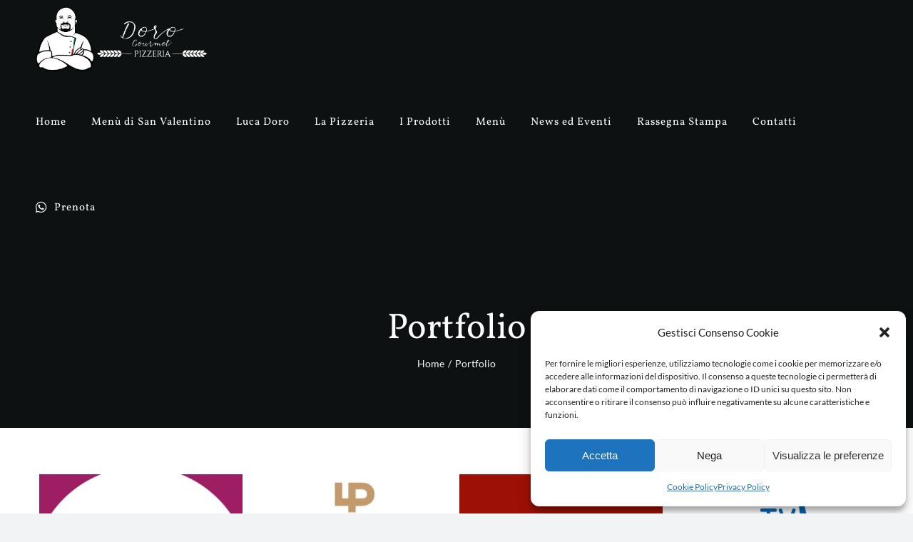

--- FILE ---
content_type: text/html; charset=UTF-8
request_url: https://dorogourmet.it/portfolio-stampa/
body_size: 14734
content:
<!DOCTYPE html><html class="avada-html-layout-wide avada-html-header-position-top avada-html-is-archive avada-mobile-header-color-not-opaque" lang="it-IT" prefix="og: http://ogp.me/ns# fb: http://ogp.me/ns/fb#"><head><meta http-equiv="X-UA-Compatible" content="IE=edge" /><meta http-equiv="Content-Type" content="text/html; charset=utf-8"/><meta name="viewport" content="width=device-width, initial-scale=1" /><meta name='robots' content='index, follow, max-image-preview:large, max-snippet:-1, max-video-preview:-1' /><link rel="stylesheet" media="print" onload="this.onload=null;this.media='all';" id="ao_optimized_gfonts" href="https://fonts.googleapis.com/css?family=Dancing+Script:400,700&amp;display=swap"><link media="all" href="https://dorogourmet.it/wp-content/cache/autoptimize/autoptimize_8d17076fd23a5dc7c3df9ef6e362e890.php" rel="stylesheet"><link media="only screen and (max-width: 1024px)" href="https://dorogourmet.it/wp-content/cache/autoptimize/autoptimize_6a26040a740790beffda288ae00fc3a9.php" rel="stylesheet"><link media="only screen and (max-width: 640px)" href="https://dorogourmet.it/wp-content/cache/autoptimize/autoptimize_3c5b7112c61b5167d19150a2e6a067bc.php" rel="stylesheet"><link media="only screen and (min-width: 640px)" href="https://dorogourmet.it/wp-content/cache/autoptimize/autoptimize_96a4192de1441c250d7314608140e46e.php" rel="stylesheet"><link media="only screen and (max-width: 644px)" href="https://dorogourmet.it/wp-content/cache/autoptimize/autoptimize_54228339cd46baa53d32a8f307486b00.php" rel="stylesheet"><link media="only screen and (max-width: 735px)" href="https://dorogourmet.it/wp-content/cache/autoptimize/autoptimize_86b299cecf2954b03d4fce86231a9a89.php" rel="stylesheet"><link media="only screen and (min-width: 735px) and (max-width: 826px)" href="https://dorogourmet.it/wp-content/cache/autoptimize/autoptimize_95b3559b249f57dccc69495d01f8be99.php" rel="stylesheet"><link media="only screen and (min-width: 826px) and (max-width: 917px)" href="https://dorogourmet.it/wp-content/cache/autoptimize/autoptimize_0754b57cf830ebbbaee1af425a7c65df.php" rel="stylesheet"><link media="only screen and (min-width: 917px) and (max-width: 1008px)" href="https://dorogourmet.it/wp-content/cache/autoptimize/autoptimize_9ba9567361176393820b68657b834cfb.php" rel="stylesheet"><link media="only screen and (min-width: 1008px) and (max-width: 1099px)" href="https://dorogourmet.it/wp-content/cache/autoptimize/autoptimize_6ef5f1d5b3ca2efaff54396a0c72faf1.php" rel="stylesheet"><link media="only screen and (min-width: 1024px)" href="https://dorogourmet.it/wp-content/cache/autoptimize/autoptimize_12eeb65bb007f98ff0e8c17fcf3c77e0.php" rel="stylesheet"><link media="only screen and (max-width: 1023px)" href="https://dorogourmet.it/wp-content/cache/autoptimize/autoptimize_97f6514206cb14621b23f1a13e6c7db6.php" rel="stylesheet"><link media="only screen and (min-device-width: 768px) and (max-device-width: 1024px) and (orientation: portrait)" href="https://dorogourmet.it/wp-content/cache/autoptimize/autoptimize_99f3a82457011886c0df2fdce7d4d542.php" rel="stylesheet"><link media="only screen and (min-device-width: 768px) and (max-device-width: 1024px) and (orientation: landscape)" href="https://dorogourmet.it/wp-content/cache/autoptimize/autoptimize_5e8bb6d794752f74d86674b2535d9b4d.php" rel="stylesheet"><link media="only screen and (max-width: 800px)" href="https://dorogourmet.it/wp-content/cache/autoptimize/autoptimize_3ac0b22f9eab183a32e217c1a5a251f1.php" rel="stylesheet"><link media="only screen and (max-width: 1005px)" href="https://dorogourmet.it/wp-content/cache/autoptimize/autoptimize_69632eafdf45ec08e9e1c1d0787035a7.php" rel="stylesheet"><style media="only screen and (max-width: 991px)">.fusion-tabs.vertical-tabs .tab-pane{max-width:none!important}</style><link media="only screen and (min-width: 800px)" href="https://dorogourmet.it/wp-content/cache/autoptimize/autoptimize_f22aa9b833f472e249c88c1e6aca87ff.php" rel="stylesheet"><link media="only screen and (max-device-width: 640px)" href="https://dorogourmet.it/wp-content/cache/autoptimize/autoptimize_9a1388f94752f993bd36354a5d4d10af.php" rel="stylesheet"><link media="only screen and (max-width: 1099px)" href="https://dorogourmet.it/wp-content/cache/autoptimize/autoptimize_7c539e15a1a473699426668115de738f.php" rel="stylesheet"><title>Archivi Portfolio | Pizzeria Doro Gourmet</title><link rel="canonical" href="https://dorogourmet.it/portfolio-stampa/" /><link rel="next" href="https://dorogourmet.it/portfolio-stampa/page/2/" /><meta property="og:locale" content="it_IT" /><meta property="og:type" content="website" /><meta property="og:title" content="Archivi Portfolio | Pizzeria Doro Gourmet" /><meta property="og:url" content="https://dorogourmet.it/portfolio-stampa/" /><meta property="og:site_name" content="Pizzeria Doro Gourmet" /><meta name="twitter:card" content="summary_large_image" /><meta name="twitter:site" content="@gourmet_doro" /> <script type="application/ld+json" class="yoast-schema-graph">{"@context":"https://schema.org","@graph":[{"@type":"CollectionPage","@id":"https://dorogourmet.it/portfolio-stampa/","url":"https://dorogourmet.it/portfolio-stampa/","name":"Archivi Portfolio | Pizzeria Doro Gourmet","isPartOf":{"@id":"https://dorogourmet.it/#website"},"primaryImageOfPage":{"@id":"https://dorogourmet.it/portfolio-stampa/#primaryimage"},"image":{"@id":"https://dorogourmet.it/portfolio-stampa/#primaryimage"},"thumbnailUrl":"https://dorogourmet.it/wp-content/uploads/2023/01/10969170_10205868416969875_1568257792_o-2.jpg","breadcrumb":{"@id":"https://dorogourmet.it/portfolio-stampa/#breadcrumb"},"inLanguage":"it-IT"},{"@type":"ImageObject","inLanguage":"it-IT","@id":"https://dorogourmet.it/portfolio-stampa/#primaryimage","url":"https://dorogourmet.it/wp-content/uploads/2023/01/10969170_10205868416969875_1568257792_o-2.jpg","contentUrl":"https://dorogourmet.it/wp-content/uploads/2023/01/10969170_10205868416969875_1568257792_o-2.jpg","width":1000,"height":1000,"caption":"gazzetta del gusto"},{"@type":"BreadcrumbList","@id":"https://dorogourmet.it/portfolio-stampa/#breadcrumb","itemListElement":[{"@type":"ListItem","position":1,"name":"Home","item":"https://dorogourmet.it/"},{"@type":"ListItem","position":2,"name":"Portfolio"}]},{"@type":"WebSite","@id":"https://dorogourmet.it/#website","url":"https://dorogourmet.it/","name":"Pizzeria Doro Gourmet","description":"Terra e Mani Antiche - Pizza Slow Food","publisher":{"@id":"https://dorogourmet.it/#organization"},"potentialAction":[{"@type":"SearchAction","target":{"@type":"EntryPoint","urlTemplate":"https://dorogourmet.it/?s={search_term_string}"},"query-input":{"@type":"PropertyValueSpecification","valueRequired":true,"valueName":"search_term_string"}}],"inLanguage":"it-IT"},{"@type":"Organization","@id":"https://dorogourmet.it/#organization","name":"Pizzeria Doro Gourmet","url":"https://dorogourmet.it/","logo":{"@type":"ImageObject","inLanguage":"it-IT","@id":"https://dorogourmet.it/#/schema/logo/image/","url":"https://dorogourmet.it/wp-content/uploads/2019/01/logo_web.png","contentUrl":"https://dorogourmet.it/wp-content/uploads/2019/01/logo_web.png","width":250,"height":362,"caption":"Pizzeria Doro Gourmet"},"image":{"@id":"https://dorogourmet.it/#/schema/logo/image/"},"sameAs":["https://www.facebook.com/doroluca/","https://x.com/gourmet_doro","https://www.instagram.com/doro_dop_gourmet/"]}]}</script> <link href='https://fonts.gstatic.com' crossorigin='anonymous' rel='preconnect' /><link rel="alternate" type="application/rss+xml" title="Pizzeria Doro Gourmet &raquo; Feed" href="https://dorogourmet.it/feed/" /><link rel="alternate" type="application/rss+xml" title="Pizzeria Doro Gourmet &raquo; Feed dei commenti" href="https://dorogourmet.it/comments/feed/" /><link rel="shortcut icon" href="https://dorogourmet.it/wp-content/uploads/2019/01/favicon.png" type="image/x-icon" /><link rel="apple-touch-icon" sizes="180x180" href="https://dorogourmet.it/wp-content/uploads/2019/01/iphone-icon-retina.png"><link rel="icon" sizes="192x192" href="https://dorogourmet.it/wp-content/uploads/2019/01/iphone-icon.png"><meta name="msapplication-TileImage" content="https://dorogourmet.it/wp-content/uploads/2019/01/ipad-icon.png"><link rel="alternate" type="application/rss+xml" title="Pizzeria Doro Gourmet &raquo; Portfolio Feed" href="https://dorogourmet.it/portfolio-stampa/feed/" /><meta property="og:locale" content="it_IT"/><meta property="og:type" content="article"/><meta property="og:site_name" content="Pizzeria Doro Gourmet"/><meta property="og:title" content="Archivi Portfolio | Pizzeria Doro Gourmet"/><meta property="og:url" content="https://dorogourmet.it/portfolio-stampa/la-gazzetta-del-gusto-lo-zafferano-di-terra-di-lavoro-incontra-la-pizza-di-luca-doro/"/><meta property="og:image" content="https://dorogourmet.it/wp-content/uploads/2023/01/10969170_10205868416969875_1568257792_o-2.jpg"/><meta property="og:image:width" content="1000"/><meta property="og:image:height" content="1000"/><meta property="og:image:type" content="image/jpeg"/><link rel='stylesheet' id='fusion-dynamic-css-css' href='https://dorogourmet.it/wp-content/uploads/fusion-styles/b71f6ec73316a9cdea9bd7d1b37db0bb.min.css' type='text/css' media='all' /> <script data-cfasync="false" data-wpfc-render="false" type="text/javascript" id='monsterinsights-frontend-script-js-extra'>var monsterinsights_frontend={"js_events_tracking":"true","download_extensions":"doc,pdf,ppt,zip,xls,docx,pptx,xlsx","inbound_paths":"[{\"path\":\"\\\/go\\\/\",\"label\":\"affiliate\"},{\"path\":\"\\\/recommend\\\/\",\"label\":\"affiliate\"}]","home_url":"https:\/\/dorogourmet.it","hash_tracking":"true","v4_id":"G-BGELK74XCE"};</script> <script type="text/javascript" src="https://dorogourmet.it/wp-includes/js/jquery/jquery.min.js" id="jquery-core-js"></script> <link rel="https://api.w.org/" href="https://dorogourmet.it/wp-json/" /><link rel="EditURI" type="application/rsd+xml" title="RSD" href="https://dorogourmet.it/xmlrpc.php?rsd" /><meta name="generator" content="WordPress 6.6.4" /><style>.cmplz-hidden{display:none !important}</style><style type="text/css" id="css-fb-visibility">@media screen and (max-width:640px){.fusion-no-small-visibility{display:none !important}body .sm-text-align-center{text-align:center !important}body .sm-text-align-left{text-align:left !important}body .sm-text-align-right{text-align:right !important}body .sm-flex-align-center{justify-content:center !important}body .sm-flex-align-flex-start{justify-content:flex-start !important}body .sm-flex-align-flex-end{justify-content:flex-end !important}body .sm-mx-auto{margin-left:auto !important;margin-right:auto !important}body .sm-ml-auto{margin-left:auto !important}body .sm-mr-auto{margin-right:auto !important}body .fusion-absolute-position-small{position:absolute;top:auto;width:100%}.awb-sticky.awb-sticky-small{position:sticky;top:var(--awb-sticky-offset,0)}}@media screen and (min-width:641px) and (max-width:1024px){.fusion-no-medium-visibility{display:none !important}body .md-text-align-center{text-align:center !important}body .md-text-align-left{text-align:left !important}body .md-text-align-right{text-align:right !important}body .md-flex-align-center{justify-content:center !important}body .md-flex-align-flex-start{justify-content:flex-start !important}body .md-flex-align-flex-end{justify-content:flex-end !important}body .md-mx-auto{margin-left:auto !important;margin-right:auto !important}body .md-ml-auto{margin-left:auto !important}body .md-mr-auto{margin-right:auto !important}body .fusion-absolute-position-medium{position:absolute;top:auto;width:100%}.awb-sticky.awb-sticky-medium{position:sticky;top:var(--awb-sticky-offset,0)}}@media screen and (min-width:1025px){.fusion-no-large-visibility{display:none !important}body .lg-text-align-center{text-align:center !important}body .lg-text-align-left{text-align:left !important}body .lg-text-align-right{text-align:right !important}body .lg-flex-align-center{justify-content:center !important}body .lg-flex-align-flex-start{justify-content:flex-start !important}body .lg-flex-align-flex-end{justify-content:flex-end !important}body .lg-mx-auto{margin-left:auto !important;margin-right:auto !important}body .lg-ml-auto{margin-left:auto !important}body .lg-mr-auto{margin-right:auto !important}body .fusion-absolute-position-large{position:absolute;top:auto;width:100%}.awb-sticky.awb-sticky-large{position:sticky;top:var(--awb-sticky-offset,0)}}</style><style type="text/css">.recentcomments a{display:inline !important;padding:0 !important;margin:0 !important}</style><meta name="generator" content="Powered by Slider Revolution 6.7.20 - responsive, Mobile-Friendly Slider Plugin for WordPress with comfortable drag and drop interface." /> <script type="text/javascript">var doc=document.documentElement;doc.setAttribute('data-useragent',navigator.userAgent);</script> <meta name="keywords" content="doro gourmet,dorogourmet,pizzeriadorogourmet,pizzeria,pizza,pizzeria doro,pizzeria luca doro,pizzeria doro gourmet,luca doro,pizzeria slow food,pizzeria caserta,pizzeria macerata campania,pizzeria petra,petra,petra partner,pizza gourmet,gourmet,pizzagourmet,"></head><body data-cmplz=1 class="archive post-type-archive post-type-archive-avada_portfolio fusion-image-hovers fusion-pagination-sizing fusion-button_type-flat fusion-button_span-yes fusion-button_gradient-linear avada-image-rollover-circle-yes avada-image-rollover-yes avada-image-rollover-direction-left fusion-body ltr no-tablet-sticky-header no-mobile-sticky-header fusion-disable-outline fusion-sub-menu-fade mobile-logo-pos-center layout-wide-mode avada-has-boxed-modal-shadow-none layout-scroll-offset-full avada-has-zero-margin-offset-top fusion-top-header menu-text-align-center mobile-menu-design-modern fusion-show-pagination-text fusion-header-layout-v1 avada-responsive avada-footer-fx-none avada-menu-highlight-style-bar fusion-search-form-classic fusion-main-menu-search-overlay fusion-avatar-square avada-sticky-shrinkage avada-dropdown-styles avada-blog-layout-grid avada-blog-archive-layout-grid avada-header-shadow-no avada-menu-icon-position-left avada-has-megamenu-shadow avada-has-mainmenu-dropdown-divider avada-has-header-100-width avada-has-pagetitle-bg-full avada-has-100-footer avada-has-breadcrumb-mobile-hidden avada-has-titlebar-bar_and_content avada-has-pagination-padding avada-flyout-menu-direction-fade avada-ec-views-v1" data-awb-post-id="264"> <a class="skip-link screen-reader-text" href="#content">Salta al contenuto</a><div id="boxed-wrapper"><div id="wrapper" class="fusion-wrapper"><div id="home" style="position:relative;top:-1px;"></div><header class="fusion-header-wrapper"><div class="fusion-header-v1 fusion-logo-alignment fusion-logo-center fusion-sticky-menu- fusion-sticky-logo- fusion-mobile-logo-  fusion-mobile-menu-design-modern"><div class="fusion-header-sticky-height"></div><div class="fusion-header"><div class="fusion-row"><div class="fusion-logo" data-margin-top="10px" data-margin-bottom="10px" data-margin-left="0px" data-margin-right="0px"> <a class="fusion-logo-link"  href="https://dorogourmet.it/" > <img src="https://dorogourmet.it/wp-content/uploads/2022/07/logo-test-alt-dark.png" srcset="https://dorogourmet.it/wp-content/uploads/2022/07/logo-test-alt-dark.png 1x" width="400" height="150" alt="Pizzeria Doro Gourmet Logo" data-retina_logo_url="" class="fusion-standard-logo" /> </a></div><nav class="fusion-main-menu" aria-label="Menu Principale"><div class="fusion-overlay-search"><form role="search" class="searchform fusion-search-form  fusion-search-form-classic" method="get" action="https://dorogourmet.it/"><div class="fusion-search-form-content"><div class="fusion-search-field search-field"> <label><span class="screen-reader-text">Cerca per:</span> <input type="search" value="" name="s" class="s" placeholder="Cerca..." required aria-required="true" aria-label="Cerca..."/> </label></div><div class="fusion-search-button search-button"> <input type="submit" class="fusion-search-submit searchsubmit" aria-label="Cerca" value="&#xf002;" /></div></div></form><div class="fusion-search-spacer"></div><a href="#" role="button" aria-label="Close Search" class="fusion-close-search"></a></div><ul id="menu-main-menu" class="fusion-menu"><li  id="menu-item-34"  class="menu-item menu-item-type-post_type menu-item-object-page menu-item-home menu-item-34"  data-item-id="34"><a  href="https://dorogourmet.it/" class="fusion-bar-highlight"><span class="menu-text">Home</span></a></li><li  id="menu-item-768"  class="menu-item menu-item-type-post_type menu-item-object-page menu-item-768"  data-item-id="768"><a  href="https://dorogourmet.it/menu-di-san-valentino/" class="fusion-bar-highlight"><span class="menu-text">Menù di San Valentino</span></a></li><li  id="menu-item-33"  class="menu-item menu-item-type-post_type menu-item-object-page menu-item-33"  data-item-id="33"><a  href="https://dorogourmet.it/luca-doro/" class="fusion-bar-highlight"><span class="menu-text">Luca Doro</span></a></li><li  id="menu-item-32"  class="menu-item menu-item-type-post_type menu-item-object-page menu-item-32"  data-item-id="32"><a  href="https://dorogourmet.it/la-pizzeria/" class="fusion-bar-highlight"><span class="menu-text">La Pizzeria</span></a></li><li  id="menu-item-31"  class="menu-item menu-item-type-post_type menu-item-object-page menu-item-31"  data-item-id="31"><a  href="https://dorogourmet.it/i-prodotti/" class="fusion-bar-highlight"><span class="menu-text">I Prodotti</span></a></li><li  id="menu-item-366"  class="menu-item menu-item-type-post_type menu-item-object-page menu-item-366"  data-item-id="366"><a  href="https://dorogourmet.it/menu/" class="fusion-bar-highlight"><span class="menu-text">Menù</span></a></li><li  id="menu-item-320"  class="menu-item menu-item-type-post_type menu-item-object-page current_page_parent menu-item-320"  data-item-id="320"><a  href="https://dorogourmet.it/news-ed-eventi/" class="fusion-bar-highlight"><span class="menu-text">News ed Eventi</span></a></li><li  id="menu-item-296"  class="menu-item menu-item-type-post_type menu-item-object-page menu-item-296"  data-item-id="296"><a  href="https://dorogourmet.it/rassegna-stampa/" class="fusion-bar-highlight"><span class="menu-text">Rassegna Stampa</span></a></li><li  id="menu-item-29"  class="menu-item menu-item-type-post_type menu-item-object-page menu-item-29"  data-item-id="29"><a  href="https://dorogourmet.it/contatti/" class="fusion-bar-highlight"><span class="menu-text">Contatti</span></a></li><li  id="menu-item-424"  class="menu-item menu-item-type-post_type menu-item-object-page menu-item-424"  data-item-id="424"><a  href="https://dorogourmet.it/prenota/" class="fusion-flex-link fusion-bar-highlight"><span class="fusion-megamenu-icon"><i class="glyphicon fa-whatsapp fab" aria-hidden="true"></i></span><span class="menu-text">Prenota</span></a></li></ul></nav><div class="fusion-mobile-menu-icons"> <a href="#" class="fusion-icon awb-icon-bars" aria-label="Attiva/Disattiva menu mobile" aria-expanded="false"></a></div><nav class="fusion-mobile-nav-holder fusion-mobile-menu-text-align-center" aria-label="Menu Mobile Principale"></nav></div></div></div><div class="fusion-clearfix"></div></header><div id="sliders-container" class="fusion-slider-visibility"></div><section class="avada-page-titlebar-wrapper" aria-label="Barra Titolo Pagina"><div class="fusion-page-title-bar fusion-page-title-bar-none fusion-page-title-bar-center"><div class="fusion-page-title-row"><div class="fusion-page-title-wrapper"><div class="fusion-page-title-captions"><h1 class="entry-title">Portfolio</h1><div class="fusion-page-title-secondary"><nav class="fusion-breadcrumbs awb-yoast-breadcrumbs" ara-label="Breadcrumb"><ol class="awb-breadcrumb-list"><li class="fusion-breadcrumb-item awb-breadcrumb-sep" ><a href="https://dorogourmet.it" class="fusion-breadcrumb-link"><span >Home</span></a></li><li class="fusion-breadcrumb-item" ><span >Portfolio</span></li></ol></nav></div></div></div></div></div></section><main id="main" class="clearfix "><div class="fusion-row" style=""><section id="content" class=" full-width" style="width: 100%;"><div class="fusion-portfolio fusion-portfolio-archive fusion-portfolio-layout-grid fusion-portfolio-four fusion-portfolio-unboxed fusion-portfolio-text fusion-portfolio-text-center fusion-portfolio-rollover fusion-portfolio-equal-heights"><div class="fusion-portfolio-wrapper" data-picturesize="auto" data-pages="2" style="margin:calc(var(--portfolio_archive_column_spacing) / -2);"><article class="fusion-portfolio-post post-264  fusion-col-spacing" style="padding:calc(var(--portfolio_archive_column_spacing) / 2);"><div class="fusion-portfolio-content-wrapper"><div  class="fusion-image-wrapper" aria-haspopup="true"> <img width="1000" height="1000" src="https://dorogourmet.it/wp-content/uploads/2023/01/10969170_10205868416969875_1568257792_o-2.jpg" class="attachment-full size-full wp-post-image" alt="gazzetta del gusto" decoding="async" fetchpriority="high" srcset="https://dorogourmet.it/wp-content/uploads/2023/01/10969170_10205868416969875_1568257792_o-2-200x200.jpg 200w, https://dorogourmet.it/wp-content/uploads/2023/01/10969170_10205868416969875_1568257792_o-2-400x400.jpg 400w, https://dorogourmet.it/wp-content/uploads/2023/01/10969170_10205868416969875_1568257792_o-2-600x600.jpg 600w, https://dorogourmet.it/wp-content/uploads/2023/01/10969170_10205868416969875_1568257792_o-2-800x800.jpg 800w, https://dorogourmet.it/wp-content/uploads/2023/01/10969170_10205868416969875_1568257792_o-2.jpg 1000w" sizes="(min-width: 2200px) 100vw, (min-width: 915px) 285px, (min-width: 824px) 380px, (min-width: 732px) 570px, (min-width: 640px) 732px, " /><div class="fusion-rollover"><div class="fusion-rollover-content"> <a class="fusion-rollover-link" href="https://dorogourmet.it/portfolio-stampa/la-gazzetta-del-gusto-lo-zafferano-di-terra-di-lavoro-incontra-la-pizza-di-luca-doro/" target="_blank">La Gazzetta del Gusto: Lo zafferano di Terra di Lavoro incontra la pizza di Luca Doro</a> <a class="fusion-link-wrapper" href="https://dorogourmet.it/portfolio-stampa/la-gazzetta-del-gusto-lo-zafferano-di-terra-di-lavoro-incontra-la-pizza-di-luca-doro/" target="_blank" aria-label="La Gazzetta del Gusto: Lo zafferano di Terra di Lavoro incontra la pizza di Luca Doro"></a></div></div></div><div class="fusion-portfolio-content"><h2 class="entry-title fusion-post-title"><a href="https://dorogourmet.it/portfolio-stampa/la-gazzetta-del-gusto-lo-zafferano-di-terra-di-lavoro-incontra-la-pizza-di-luca-doro/" target="_blank" rel="noopener noreferrer">La Gazzetta del Gusto: Lo zafferano di Terra di Lavoro incontra la pizza di Luca Doro</a></h2><div class="fusion-portfolio-meta"><a href="https://dorogourmet.it/categoria-portfolio/press/" rel="tag">Press</a></div> <span class="vcard rich-snippet-hidden"><span class="fn"><a href="https://dorogourmet.it/author/ufficio-stampa/" title="Articoli scritti da Ufficio Stampa" rel="author">Ufficio Stampa</a></span></span><span class="updated rich-snippet-hidden">2023-01-20T18:15:06+01:00</span><div class="fusion-post-content"></div></div></div></article><article class="fusion-portfolio-post post-290  fusion-col-spacing" style="padding:calc(var(--portfolio_archive_column_spacing) / 2);"><div class="fusion-portfolio-content-wrapper"><div  class="fusion-image-wrapper" aria-haspopup="true"> <img width="855" height="863" src="https://dorogourmet.it/wp-content/uploads/2023/01/nuovo-logo-quadrato.jpg" class="attachment-full size-full wp-post-image" alt="luciano pignataro" decoding="async" srcset="https://dorogourmet.it/wp-content/uploads/2023/01/nuovo-logo-quadrato-200x202.jpg 200w, https://dorogourmet.it/wp-content/uploads/2023/01/nuovo-logo-quadrato-400x404.jpg 400w, https://dorogourmet.it/wp-content/uploads/2023/01/nuovo-logo-quadrato-600x606.jpg 600w, https://dorogourmet.it/wp-content/uploads/2023/01/nuovo-logo-quadrato-800x807.jpg 800w, https://dorogourmet.it/wp-content/uploads/2023/01/nuovo-logo-quadrato.jpg 855w" sizes="(min-width: 2200px) 100vw, (min-width: 915px) 285px, (min-width: 824px) 380px, (min-width: 732px) 570px, (min-width: 640px) 732px, " /><div class="fusion-rollover"><div class="fusion-rollover-content"> <a class="fusion-rollover-link" href="https://dorogourmet.it/portfolio-stampa/luciano-pignataro-pizzeria-doro-gourmet-di-luca-doro-a-macerata-campania-ce/" target="_blank">Luciano Pignataro: Pizzeria Doro Gourmet di Luca Doro a Macerata Campania (CE)</a> <a class="fusion-link-wrapper" href="https://dorogourmet.it/portfolio-stampa/luciano-pignataro-pizzeria-doro-gourmet-di-luca-doro-a-macerata-campania-ce/" target="_blank" aria-label="Luciano Pignataro: Pizzeria Doro Gourmet di Luca Doro a Macerata Campania (CE)"></a></div></div></div><div class="fusion-portfolio-content"><h2 class="entry-title fusion-post-title"><a href="https://dorogourmet.it/portfolio-stampa/luciano-pignataro-pizzeria-doro-gourmet-di-luca-doro-a-macerata-campania-ce/" target="_blank" rel="noopener noreferrer">Luciano Pignataro: Pizzeria Doro Gourmet di Luca Doro a Macerata Campania (CE)</a></h2><div class="fusion-portfolio-meta"><a href="https://dorogourmet.it/categoria-portfolio/press/" rel="tag">Press</a></div> <span class="vcard rich-snippet-hidden"><span class="fn"><a href="https://dorogourmet.it/author/ufficio-stampa/" title="Articoli scritti da Ufficio Stampa" rel="author">Ufficio Stampa</a></span></span><span class="updated rich-snippet-hidden">2023-01-20T18:15:06+01:00</span><div class="fusion-post-content"></div></div></div></article><article class="fusion-portfolio-post post-293  fusion-col-spacing" style="padding:calc(var(--portfolio_archive_column_spacing) / 2);"><div class="fusion-portfolio-content-wrapper"><div  class="fusion-image-wrapper" aria-haspopup="true"> <img width="591" height="591" src="https://dorogourmet.it/wp-content/uploads/2023/01/306147603_205239791843331_1779006755150111352_n.jpg" class="attachment-full size-full wp-post-image" alt="identità golose" decoding="async" srcset="https://dorogourmet.it/wp-content/uploads/2023/01/306147603_205239791843331_1779006755150111352_n-200x200.jpg 200w, https://dorogourmet.it/wp-content/uploads/2023/01/306147603_205239791843331_1779006755150111352_n-400x400.jpg 400w, https://dorogourmet.it/wp-content/uploads/2023/01/306147603_205239791843331_1779006755150111352_n.jpg 591w" sizes="(min-width: 2200px) 100vw, (min-width: 915px) 285px, (min-width: 824px) 380px, (min-width: 732px) 570px, (min-width: 640px) 732px, " /><div class="fusion-rollover"><div class="fusion-rollover-content"> <a class="fusion-rollover-link" href="https://dorogourmet.it/portfolio-stampa/identita-golose-doro-gourmet-pizza-a-metri-zero/" target="_blank">Identità Golose: Doro Gourmet, pizza a metri zero</a> <a class="fusion-link-wrapper" href="https://dorogourmet.it/portfolio-stampa/identita-golose-doro-gourmet-pizza-a-metri-zero/" target="_blank" aria-label="Identità Golose: Doro Gourmet, pizza a metri zero"></a></div></div></div><div class="fusion-portfolio-content"><h2 class="entry-title fusion-post-title"><a href="https://dorogourmet.it/portfolio-stampa/identita-golose-doro-gourmet-pizza-a-metri-zero/" target="_blank" rel="noopener noreferrer">Identità Golose: Doro Gourmet, pizza a metri zero</a></h2><div class="fusion-portfolio-meta"><a href="https://dorogourmet.it/categoria-portfolio/press/" rel="tag">Press</a></div> <span class="vcard rich-snippet-hidden"><span class="fn"><a href="https://dorogourmet.it/author/ufficio-stampa/" title="Articoli scritti da Ufficio Stampa" rel="author">Ufficio Stampa</a></span></span><span class="updated rich-snippet-hidden">2023-01-20T18:15:06+01:00</span><div class="fusion-post-content"></div></div></div></article><article class="fusion-portfolio-post post-274  fusion-col-spacing" style="padding:calc(var(--portfolio_archive_column_spacing) / 2);"><div class="fusion-portfolio-content-wrapper"><div  class="fusion-image-wrapper" aria-haspopup="true"> <img width="700" height="400" src="https://dorogourmet.it/wp-content/uploads/2023/01/Logo_Tv2000.png" class="attachment-full size-full wp-post-image" alt="LOGO TV 2000" decoding="async" srcset="https://dorogourmet.it/wp-content/uploads/2023/01/Logo_Tv2000-200x114.png 200w, https://dorogourmet.it/wp-content/uploads/2023/01/Logo_Tv2000-400x229.png 400w, https://dorogourmet.it/wp-content/uploads/2023/01/Logo_Tv2000-600x343.png 600w, https://dorogourmet.it/wp-content/uploads/2023/01/Logo_Tv2000.png 700w" sizes="(min-width: 2200px) 100vw, (min-width: 915px) 285px, (min-width: 824px) 380px, (min-width: 732px) 570px, (min-width: 640px) 732px, " /><div class="fusion-rollover"><div class="fusion-rollover-content"> <a class="fusion-rollover-link" href="https://dorogourmet.it/portfolio-stampa/tv-2000-la-pizzallessa-di-luca-doro-per-la-festa-di-santantonio/" target="_blank">TV 2000: La &#8220;pizzallessa&#8221; di Luca Doro per la festa di Sant&#8217;Antonio</a> <a class="fusion-link-wrapper" href="https://dorogourmet.it/portfolio-stampa/tv-2000-la-pizzallessa-di-luca-doro-per-la-festa-di-santantonio/" target="_blank" aria-label="TV 2000: La &#8220;pizzallessa&#8221; di Luca Doro per la festa di Sant&#8217;Antonio"></a></div></div></div><div class="fusion-portfolio-content"><h2 class="entry-title fusion-post-title"><a href="https://dorogourmet.it/portfolio-stampa/tv-2000-la-pizzallessa-di-luca-doro-per-la-festa-di-santantonio/" target="_blank" rel="noopener noreferrer">TV 2000: La &#8220;pizzallessa&#8221; di Luca Doro per la festa di Sant&#8217;Antonio</a></h2><div class="fusion-portfolio-meta"><a href="https://dorogourmet.it/categoria-portfolio/video/" rel="tag">Video</a></div> <span class="vcard rich-snippet-hidden"><span class="fn"><a href="https://dorogourmet.it/author/ufficio-stampa/" title="Articoli scritti da Ufficio Stampa" rel="author">Ufficio Stampa</a></span></span><span class="updated rich-snippet-hidden">2023-01-20T18:15:06+01:00</span><div class="fusion-post-content"></div></div></div></article><article class="fusion-portfolio-post post-271  fusion-col-spacing" style="padding:calc(var(--portfolio_archive_column_spacing) / 2);"><div class="fusion-portfolio-content-wrapper"><div  class="fusion-image-wrapper" aria-haspopup="true"> <img width="230" height="99" src="https://dorogourmet.it/wp-content/uploads/2023/01/logo_gusto_mediterraneo-e1406821540824.png" class="attachment-full size-full wp-post-image" alt="gusto mediterraneo" decoding="async" srcset="https://dorogourmet.it/wp-content/uploads/2023/01/logo_gusto_mediterraneo-e1406821540824-200x86.png 200w, https://dorogourmet.it/wp-content/uploads/2023/01/logo_gusto_mediterraneo-e1406821540824.png 230w" sizes="(min-width: 2200px) 100vw, (min-width: 915px) 285px, (min-width: 824px) 380px, (min-width: 732px) 570px, (min-width: 640px) 732px, " /><div class="fusion-rollover"><div class="fusion-rollover-content"> <a class="fusion-rollover-link" href="https://dorogourmet.it/portfolio-stampa/gusto-mediterraneo-pizzeria-doro-gourmet-macerata-campania/" target="_blank">Gusto Mediterraneo: Pizzeria Doro Gourmet – Macerata Campania</a> <a class="fusion-link-wrapper" href="https://dorogourmet.it/portfolio-stampa/gusto-mediterraneo-pizzeria-doro-gourmet-macerata-campania/" target="_blank" aria-label="Gusto Mediterraneo: Pizzeria Doro Gourmet – Macerata Campania"></a></div></div></div><div class="fusion-portfolio-content"><h2 class="entry-title fusion-post-title"><a href="https://dorogourmet.it/portfolio-stampa/gusto-mediterraneo-pizzeria-doro-gourmet-macerata-campania/" target="_blank" rel="noopener noreferrer">Gusto Mediterraneo: Pizzeria Doro Gourmet – Macerata Campania</a></h2><div class="fusion-portfolio-meta"><a href="https://dorogourmet.it/categoria-portfolio/press/" rel="tag">Press</a></div> <span class="vcard rich-snippet-hidden"><span class="fn"><a href="https://dorogourmet.it/author/ufficio-stampa/" title="Articoli scritti da Ufficio Stampa" rel="author">Ufficio Stampa</a></span></span><span class="updated rich-snippet-hidden">2023-01-20T18:15:06+01:00</span><div class="fusion-post-content"></div></div></div></article><article class="fusion-portfolio-post post-249  fusion-col-spacing" style="padding:calc(var(--portfolio_archive_column_spacing) / 2);"><div class="fusion-portfolio-content-wrapper"><div  class="fusion-image-wrapper" aria-haspopup="true"> <img width="683" height="683" src="https://dorogourmet.it/wp-content/uploads/2023/01/313403725_502142361959318_1314070069623364587_n.png" class="attachment-full size-full wp-post-image" alt="foodmakers" decoding="async" srcset="https://dorogourmet.it/wp-content/uploads/2023/01/313403725_502142361959318_1314070069623364587_n-200x200.png 200w, https://dorogourmet.it/wp-content/uploads/2023/01/313403725_502142361959318_1314070069623364587_n-400x400.png 400w, https://dorogourmet.it/wp-content/uploads/2023/01/313403725_502142361959318_1314070069623364587_n-600x600.png 600w, https://dorogourmet.it/wp-content/uploads/2023/01/313403725_502142361959318_1314070069623364587_n.png 683w" sizes="(min-width: 2200px) 100vw, (min-width: 915px) 285px, (min-width: 824px) 380px, (min-width: 732px) 570px, (min-width: 640px) 732px, " /><div class="fusion-rollover"><div class="fusion-rollover-content"> <a class="fusion-rollover-link" href="https://dorogourmet.it/portfolio-stampa/foodmakers-pizza-e-folklore-popolare-ecco-pizzellessa-a-santantuono/" target="_blank">FoodMakers: Pizza e Folklore popolare ecco Pizzellessa a Sant’Antuono</a> <a class="fusion-link-wrapper" href="https://dorogourmet.it/portfolio-stampa/foodmakers-pizza-e-folklore-popolare-ecco-pizzellessa-a-santantuono/" target="_blank" aria-label="FoodMakers: Pizza e Folklore popolare ecco Pizzellessa a Sant’Antuono"></a></div></div></div><div class="fusion-portfolio-content"><h2 class="entry-title fusion-post-title"><a href="https://dorogourmet.it/portfolio-stampa/foodmakers-pizza-e-folklore-popolare-ecco-pizzellessa-a-santantuono/" target="_blank" rel="noopener noreferrer">FoodMakers: Pizza e Folklore popolare ecco Pizzellessa a Sant’Antuono</a></h2><div class="fusion-portfolio-meta"><a href="https://dorogourmet.it/categoria-portfolio/press/" rel="tag">Press</a></div> <span class="vcard rich-snippet-hidden"><span class="fn"><a href="https://dorogourmet.it/author/ufficio-stampa/" title="Articoli scritti da Ufficio Stampa" rel="author">Ufficio Stampa</a></span></span><span class="updated rich-snippet-hidden">2023-01-20T18:15:06+01:00</span><div class="fusion-post-content"></div></div></div></article><article class="fusion-portfolio-post post-247  fusion-col-spacing" style="padding:calc(var(--portfolio_archive_column_spacing) / 2);"><div class="fusion-portfolio-content-wrapper"><div  class="fusion-image-wrapper" aria-haspopup="true"> <img width="2480" height="1753" src="https://dorogourmet.it/wp-content/uploads/2023/01/italia-a-tavola-logo.png" class="attachment-full size-full wp-post-image" alt="italia a tavola" decoding="async" srcset="https://dorogourmet.it/wp-content/uploads/2023/01/italia-a-tavola-logo-200x141.png 200w, https://dorogourmet.it/wp-content/uploads/2023/01/italia-a-tavola-logo-400x283.png 400w, https://dorogourmet.it/wp-content/uploads/2023/01/italia-a-tavola-logo-600x424.png 600w, https://dorogourmet.it/wp-content/uploads/2023/01/italia-a-tavola-logo-800x565.png 800w, https://dorogourmet.it/wp-content/uploads/2023/01/italia-a-tavola-logo-1200x848.png 1200w, https://dorogourmet.it/wp-content/uploads/2023/01/italia-a-tavola-logo.png 2480w" sizes="(min-width: 2200px) 100vw, (min-width: 915px) 285px, (min-width: 824px) 380px, (min-width: 732px) 570px, (min-width: 640px) 732px, " /><div class="fusion-rollover"><div class="fusion-rollover-content"> <a class="fusion-rollover-link" href="https://dorogourmet.it/portfolio-stampa/italia-a-tavola-doro-quando-la-pizza-e-gourmet-e-ne-spunta-una-con-la-bagnacauda/" target="_blank">Italia a Tavola: Doro, quando la pizza è gourmet E ne spunta una con la bagnacauda</a> <a class="fusion-link-wrapper" href="https://dorogourmet.it/portfolio-stampa/italia-a-tavola-doro-quando-la-pizza-e-gourmet-e-ne-spunta-una-con-la-bagnacauda/" target="_blank" aria-label="Italia a Tavola: Doro, quando la pizza è gourmet E ne spunta una con la bagnacauda"></a></div></div></div><div class="fusion-portfolio-content"><h2 class="entry-title fusion-post-title"><a href="https://dorogourmet.it/portfolio-stampa/italia-a-tavola-doro-quando-la-pizza-e-gourmet-e-ne-spunta-una-con-la-bagnacauda/" target="_blank" rel="noopener noreferrer">Italia a Tavola: Doro, quando la pizza è gourmet E ne spunta una con la bagnacauda</a></h2><div class="fusion-portfolio-meta"><a href="https://dorogourmet.it/categoria-portfolio/press/" rel="tag">Press</a></div> <span class="vcard rich-snippet-hidden"><span class="fn"><a href="https://dorogourmet.it/author/ufficio-stampa/" title="Articoli scritti da Ufficio Stampa" rel="author">Ufficio Stampa</a></span></span><span class="updated rich-snippet-hidden">2023-01-20T18:15:06+01:00</span><div class="fusion-post-content"></div></div></div></article><article class="fusion-portfolio-post post-252  fusion-col-spacing" style="padding:calc(var(--portfolio_archive_column_spacing) / 2);"><div class="fusion-portfolio-content-wrapper"><div  class="fusion-image-wrapper" aria-haspopup="true"> <img width="800" height="450" src="https://dorogourmet.it/wp-content/uploads/2018/10/Articoli-blog-authentico-la-buona-tavola.jpg" class="attachment-full size-full wp-post-image" alt="la buona tavola" decoding="async" srcset="https://dorogourmet.it/wp-content/uploads/2018/10/Articoli-blog-authentico-la-buona-tavola-200x113.jpg 200w, https://dorogourmet.it/wp-content/uploads/2018/10/Articoli-blog-authentico-la-buona-tavola-400x225.jpg 400w, https://dorogourmet.it/wp-content/uploads/2018/10/Articoli-blog-authentico-la-buona-tavola-600x338.jpg 600w, https://dorogourmet.it/wp-content/uploads/2018/10/Articoli-blog-authentico-la-buona-tavola.jpg 800w" sizes="(min-width: 2200px) 100vw, (min-width: 915px) 285px, (min-width: 824px) 380px, (min-width: 732px) 570px, (min-width: 640px) 732px, " /><div class="fusion-rollover"><div class="fusion-rollover-content"> <a class="fusion-rollover-link" href="https://dorogourmet.it/portfolio-stampa/la-buona-tavola-la-pizza-e-omaggio-alla-biodiversita-del-territorio-da-doro-gourmet/" target="_blank">La Buona Tavola: La pizza è omaggio alla biodiversità del territorio, da Doro Gourmet</a> <a class="fusion-link-wrapper" href="https://dorogourmet.it/portfolio-stampa/la-buona-tavola-la-pizza-e-omaggio-alla-biodiversita-del-territorio-da-doro-gourmet/" target="_blank" aria-label="La Buona Tavola: La pizza è omaggio alla biodiversità del territorio, da Doro Gourmet"></a></div></div></div><div class="fusion-portfolio-content"><h2 class="entry-title fusion-post-title"><a href="https://dorogourmet.it/portfolio-stampa/la-buona-tavola-la-pizza-e-omaggio-alla-biodiversita-del-territorio-da-doro-gourmet/" target="_blank" rel="noopener noreferrer">La Buona Tavola: La pizza è omaggio alla biodiversità del territorio, da Doro Gourmet</a></h2><div class="fusion-portfolio-meta"><a href="https://dorogourmet.it/categoria-portfolio/press/" rel="tag">Press</a></div> <span class="vcard rich-snippet-hidden"><span class="fn"><a href="https://dorogourmet.it/author/ufficio-stampa/" title="Articoli scritti da Ufficio Stampa" rel="author">Ufficio Stampa</a></span></span><span class="updated rich-snippet-hidden">2023-01-20T18:15:06+01:00</span><div class="fusion-post-content"></div></div></div></article><article class="fusion-portfolio-post post-279  fusion-col-spacing" style="padding:calc(var(--portfolio_archive_column_spacing) / 2);"><div class="fusion-portfolio-content-wrapper"><div  class="fusion-image-wrapper" aria-haspopup="true"> <img width="800" height="600" src="https://dorogourmet.it/wp-content/uploads/2023/01/visit-campania.jpg" class="attachment-full size-full wp-post-image" alt="visiti campania" decoding="async" srcset="https://dorogourmet.it/wp-content/uploads/2023/01/visit-campania-200x150.jpg 200w, https://dorogourmet.it/wp-content/uploads/2023/01/visit-campania-400x300.jpg 400w, https://dorogourmet.it/wp-content/uploads/2023/01/visit-campania-600x450.jpg 600w, https://dorogourmet.it/wp-content/uploads/2023/01/visit-campania.jpg 800w" sizes="(min-width: 2200px) 100vw, (min-width: 915px) 285px, (min-width: 824px) 380px, (min-width: 732px) 570px, (min-width: 640px) 732px, " /><div class="fusion-rollover"><div class="fusion-rollover-content"> <a class="fusion-rollover-link" href="https://dorogourmet.it/portfolio-stampa/visit-campania-pizzeria-doro-gourmet-oasi-del-gusto-a-macerata-campania/" target="_blank">Visit Campania: Pizzeria Doro Gourmet, oasi del gusto a Macerata Campania</a> <a class="fusion-link-wrapper" href="https://dorogourmet.it/portfolio-stampa/visit-campania-pizzeria-doro-gourmet-oasi-del-gusto-a-macerata-campania/" target="_blank" aria-label="Visit Campania: Pizzeria Doro Gourmet, oasi del gusto a Macerata Campania"></a></div></div></div><div class="fusion-portfolio-content"><h2 class="entry-title fusion-post-title"><a href="https://dorogourmet.it/portfolio-stampa/visit-campania-pizzeria-doro-gourmet-oasi-del-gusto-a-macerata-campania/" target="_blank" rel="noopener noreferrer">Visit Campania: Pizzeria Doro Gourmet, oasi del gusto a Macerata Campania</a></h2><div class="fusion-portfolio-meta"><a href="https://dorogourmet.it/categoria-portfolio/press/" rel="tag">Press</a></div> <span class="vcard rich-snippet-hidden"><span class="fn"><a href="https://dorogourmet.it/author/ufficio-stampa/" title="Articoli scritti da Ufficio Stampa" rel="author">Ufficio Stampa</a></span></span><span class="updated rich-snippet-hidden">2023-01-20T18:15:06+01:00</span><div class="fusion-post-content"></div></div></div></article><article class="fusion-portfolio-post post-287  fusion-col-spacing" style="padding:calc(var(--portfolio_archive_column_spacing) / 2);"><div class="fusion-portfolio-content-wrapper"><div  class="fusion-image-wrapper" aria-haspopup="true"> <img width="280" height="90" src="https://dorogourmet.it/wp-content/uploads/2023/01/logo-ceweb.png" class="attachment-full size-full wp-post-image" alt="caserta web" decoding="async" srcset="https://dorogourmet.it/wp-content/uploads/2023/01/logo-ceweb-200x64.png 200w, https://dorogourmet.it/wp-content/uploads/2023/01/logo-ceweb.png 280w" sizes="(min-width: 2200px) 100vw, (min-width: 915px) 285px, (min-width: 824px) 380px, (min-width: 732px) 570px, (min-width: 640px) 732px, " /><div class="fusion-rollover"><div class="fusion-rollover-content"> <a class="fusion-rollover-link" href="https://dorogourmet.it/portfolio-stampa/caserta-web-luca-doro-apre-la-nuova-pizzeria-gourmet-con-60-posti-a-macerata-campania/" target="_blank">Caserta Web: Luca Doro, apre la nuova Pizzeria Gourmet con 60 posti a Macerata Campania</a> <a class="fusion-link-wrapper" href="https://dorogourmet.it/portfolio-stampa/caserta-web-luca-doro-apre-la-nuova-pizzeria-gourmet-con-60-posti-a-macerata-campania/" target="_blank" aria-label="Caserta Web: Luca Doro, apre la nuova Pizzeria Gourmet con 60 posti a Macerata Campania"></a></div></div></div><div class="fusion-portfolio-content"><h2 class="entry-title fusion-post-title"><a href="https://dorogourmet.it/portfolio-stampa/caserta-web-luca-doro-apre-la-nuova-pizzeria-gourmet-con-60-posti-a-macerata-campania/" target="_blank" rel="noopener noreferrer">Caserta Web: Luca Doro, apre la nuova Pizzeria Gourmet con 60 posti a Macerata Campania</a></h2><div class="fusion-portfolio-meta"><a href="https://dorogourmet.it/categoria-portfolio/press/" rel="tag">Press</a></div> <span class="vcard rich-snippet-hidden"><span class="fn"><a href="https://dorogourmet.it/author/ufficio-stampa/" title="Articoli scritti da Ufficio Stampa" rel="author">Ufficio Stampa</a></span></span><span class="updated rich-snippet-hidden">2023-01-20T18:15:06+01:00</span><div class="fusion-post-content"></div></div></div></article></div><div class="pagination clearfix"><span class="current">1</span><a href="https://dorogourmet.it/portfolio-stampa/page/2/" class="inactive">2</a><a class="pagination-next" rel="next" href="https://dorogourmet.it/portfolio-stampa/page/2/"><span class="page-text">Prossimo</span><span class="page-next"></span></a></div><div class="fusion-clearfix"></div></div></section></div></main><div class="fusion-footer"><footer id="footer" class="fusion-footer-copyright-area fusion-footer-copyright-center"><div class="fusion-row"><div class="fusion-copyright-content"><div class="fusion-copyright-notice"><div> © Copyright 2018 - <script>document.write(new Date().getFullYear());</script>   |   Doro & D.O.P. Gourmet . P.IVA 04014790614    |   Tutti i diritti riservati   |   Realizzato da <a href='https://mdpsoftware.it' target='_blank'>MDP Software</a>   |   <a href="privacy-policy/">Privacy Policy</a>   |   <a href="cookie-policy/">Cookie Policy</a></div></div></div></div></footer></div></div></div> <a class="fusion-one-page-text-link fusion-page-load-link" tabindex="-1" href="#" aria-hidden="true">Page load link</a><div class="avada-footer-scripts"> <script type="text/javascript">var fusionNavIsCollapsed=function(e){var t,n;window.innerWidth<=e.getAttribute("data-breakpoint")?(e.classList.add("collapse-enabled"),e.classList.remove("awb-menu_desktop"),e.classList.contains("expanded")||(e.setAttribute("aria-expanded","false"),window.dispatchEvent(new Event("fusion-mobile-menu-collapsed",{bubbles:!0,cancelable:!0}))),(n=e.querySelectorAll(".menu-item-has-children.expanded")).length&&n.forEach(function(e){e.querySelector(".awb-menu__open-nav-submenu_mobile").setAttribute("aria-expanded","false")})):(null!==e.querySelector(".menu-item-has-children.expanded .awb-menu__open-nav-submenu_click")&&e.querySelector(".menu-item-has-children.expanded .awb-menu__open-nav-submenu_click").click(),e.classList.remove("collapse-enabled"),e.classList.add("awb-menu_desktop"),e.setAttribute("aria-expanded","true"),null!==e.querySelector(".awb-menu__main-ul")&&e.querySelector(".awb-menu__main-ul").removeAttribute("style")),e.classList.add("no-wrapper-transition"),clearTimeout(t),t=setTimeout(()=>{e.classList.remove("no-wrapper-transition")},400),e.classList.remove("loading")},fusionRunNavIsCollapsed=function(){var e,t=document.querySelectorAll(".awb-menu");for(e=0;e<t.length;e++)fusionNavIsCollapsed(t[e])};function avadaGetScrollBarWidth(){var e,t,n,l=document.createElement("p");return l.style.width="100%",l.style.height="200px",(e=document.createElement("div")).style.position="absolute",e.style.top="0px",e.style.left="0px",e.style.visibility="hidden",e.style.width="200px",e.style.height="150px",e.style.overflow="hidden",e.appendChild(l),document.body.appendChild(e),t=l.offsetWidth,e.style.overflow="scroll",t==(n=l.offsetWidth)&&(n=e.clientWidth),document.body.removeChild(e),jQuery("html").hasClass("awb-scroll")&&10<t-n?10:t-n}fusionRunNavIsCollapsed(),window.addEventListener("fusion-resize-horizontal",fusionRunNavIsCollapsed);</script> <div id="cmplz-cookiebanner-container"><div class="cmplz-cookiebanner cmplz-hidden banner-1 bottom-right-view-preferences optin cmplz-bottom-right cmplz-categories-type-view-preferences" aria-modal="true" data-nosnippet="true" role="dialog" aria-live="polite" aria-labelledby="cmplz-header-1-optin" aria-describedby="cmplz-message-1-optin"><div class="cmplz-header"><div class="cmplz-logo"></div><div class="cmplz-title" id="cmplz-header-1-optin">Gestisci Consenso Cookie</div><div class="cmplz-close" tabindex="0" role="button" aria-label="Chiudi la finestra di dialogo"> <svg aria-hidden="true" focusable="false" data-prefix="fas" data-icon="times" class="svg-inline--fa fa-times fa-w-11" role="img" xmlns="http://www.w3.org/2000/svg" viewBox="0 0 352 512"><path fill="currentColor" d="M242.72 256l100.07-100.07c12.28-12.28 12.28-32.19 0-44.48l-22.24-22.24c-12.28-12.28-32.19-12.28-44.48 0L176 189.28 75.93 89.21c-12.28-12.28-32.19-12.28-44.48 0L9.21 111.45c-12.28 12.28-12.28 32.19 0 44.48L109.28 256 9.21 356.07c-12.28 12.28-12.28 32.19 0 44.48l22.24 22.24c12.28 12.28 32.2 12.28 44.48 0L176 322.72l100.07 100.07c12.28 12.28 32.2 12.28 44.48 0l22.24-22.24c12.28-12.28 12.28-32.19 0-44.48L242.72 256z"></path></svg></div></div><div class="cmplz-divider cmplz-divider-header"></div><div class="cmplz-body"><div class="cmplz-message" id="cmplz-message-1-optin">Per fornire le migliori esperienze, utilizziamo tecnologie come i cookie per memorizzare e/o accedere alle informazioni del dispositivo. Il consenso a queste tecnologie ci permetterà di elaborare dati come il comportamento di navigazione o ID unici su questo sito. Non acconsentire o ritirare il consenso può influire negativamente su alcune caratteristiche e funzioni.</div><div class="cmplz-categories"> <details class="cmplz-category cmplz-functional" > <summary> <span class="cmplz-category-header"> <span class="cmplz-category-title">Funzionale</span> <span class='cmplz-always-active'> <span class="cmplz-banner-checkbox"> <input type="checkbox"
 id="cmplz-functional-optin"
 data-category="cmplz_functional"
 class="cmplz-consent-checkbox cmplz-functional"
 size="40"
 value="1"/> <label class="cmplz-label" for="cmplz-functional-optin" tabindex="0"><span class="screen-reader-text">Funzionale</span></label> </span> Sempre attivo </span> <span class="cmplz-icon cmplz-open"> <svg xmlns="http://www.w3.org/2000/svg" viewBox="0 0 448 512"  height="18" ><path d="M224 416c-8.188 0-16.38-3.125-22.62-9.375l-192-192c-12.5-12.5-12.5-32.75 0-45.25s32.75-12.5 45.25 0L224 338.8l169.4-169.4c12.5-12.5 32.75-12.5 45.25 0s12.5 32.75 0 45.25l-192 192C240.4 412.9 232.2 416 224 416z"/></svg> </span> </span> </summary><div class="cmplz-description"> <span class="cmplz-description-functional">L'archiviazione tecnica o l'accesso sono strettamente necessari al fine legittimo di consentire l'uso di un servizio specifico esplicitamente richiesto dall'abbonato o dall'utente, o al solo scopo di effettuare la trasmissione di una comunicazione su una rete di comunicazione elettronica.</span></div> </details> <details class="cmplz-category cmplz-preferences" > <summary> <span class="cmplz-category-header"> <span class="cmplz-category-title">Preferenze</span> <span class="cmplz-banner-checkbox"> <input type="checkbox"
 id="cmplz-preferences-optin"
 data-category="cmplz_preferences"
 class="cmplz-consent-checkbox cmplz-preferences"
 size="40"
 value="1"/> <label class="cmplz-label" for="cmplz-preferences-optin" tabindex="0"><span class="screen-reader-text">Preferenze</span></label> </span> <span class="cmplz-icon cmplz-open"> <svg xmlns="http://www.w3.org/2000/svg" viewBox="0 0 448 512"  height="18" ><path d="M224 416c-8.188 0-16.38-3.125-22.62-9.375l-192-192c-12.5-12.5-12.5-32.75 0-45.25s32.75-12.5 45.25 0L224 338.8l169.4-169.4c12.5-12.5 32.75-12.5 45.25 0s12.5 32.75 0 45.25l-192 192C240.4 412.9 232.2 416 224 416z"/></svg> </span> </span> </summary><div class="cmplz-description"> <span class="cmplz-description-preferences">L'archiviazione tecnica o l'accesso sono necessari per lo scopo legittimo di memorizzare le preferenze che non sono richieste dall'abbonato o dall'utente.</span></div> </details> <details class="cmplz-category cmplz-statistics" > <summary> <span class="cmplz-category-header"> <span class="cmplz-category-title">Statistiche</span> <span class="cmplz-banner-checkbox"> <input type="checkbox"
 id="cmplz-statistics-optin"
 data-category="cmplz_statistics"
 class="cmplz-consent-checkbox cmplz-statistics"
 size="40"
 value="1"/> <label class="cmplz-label" for="cmplz-statistics-optin" tabindex="0"><span class="screen-reader-text">Statistiche</span></label> </span> <span class="cmplz-icon cmplz-open"> <svg xmlns="http://www.w3.org/2000/svg" viewBox="0 0 448 512"  height="18" ><path d="M224 416c-8.188 0-16.38-3.125-22.62-9.375l-192-192c-12.5-12.5-12.5-32.75 0-45.25s32.75-12.5 45.25 0L224 338.8l169.4-169.4c12.5-12.5 32.75-12.5 45.25 0s12.5 32.75 0 45.25l-192 192C240.4 412.9 232.2 416 224 416z"/></svg> </span> </span> </summary><div class="cmplz-description"> <span class="cmplz-description-statistics">L'archiviazione tecnica o l'accesso che viene utilizzato esclusivamente per scopi statistici.</span> <span class="cmplz-description-statistics-anonymous">L'archiviazione tecnica o l'accesso che viene utilizzato esclusivamente per scopi statistici anonimi. Senza un mandato di comparizione, una conformità volontaria da parte del vostro Fornitore di Servizi Internet, o ulteriori registrazioni da parte di terzi, le informazioni memorizzate o recuperate per questo scopo da sole non possono di solito essere utilizzate per l'identificazione.</span></div> </details> <details class="cmplz-category cmplz-marketing" > <summary> <span class="cmplz-category-header"> <span class="cmplz-category-title">Marketing</span> <span class="cmplz-banner-checkbox"> <input type="checkbox"
 id="cmplz-marketing-optin"
 data-category="cmplz_marketing"
 class="cmplz-consent-checkbox cmplz-marketing"
 size="40"
 value="1"/> <label class="cmplz-label" for="cmplz-marketing-optin" tabindex="0"><span class="screen-reader-text">Marketing</span></label> </span> <span class="cmplz-icon cmplz-open"> <svg xmlns="http://www.w3.org/2000/svg" viewBox="0 0 448 512"  height="18" ><path d="M224 416c-8.188 0-16.38-3.125-22.62-9.375l-192-192c-12.5-12.5-12.5-32.75 0-45.25s32.75-12.5 45.25 0L224 338.8l169.4-169.4c12.5-12.5 32.75-12.5 45.25 0s12.5 32.75 0 45.25l-192 192C240.4 412.9 232.2 416 224 416z"/></svg> </span> </span> </summary><div class="cmplz-description"> <span class="cmplz-description-marketing">L'archiviazione tecnica o l'accesso sono necessari per creare profili di utenti per inviare pubblicità, o per tracciare l'utente su un sito web o su diversi siti web per scopi di marketing simili.</span></div> </details></div></div><div class="cmplz-links cmplz-information"> <a class="cmplz-link cmplz-manage-options cookie-statement" href="#" data-relative_url="#cmplz-manage-consent-container">Gestisci opzioni</a> <a class="cmplz-link cmplz-manage-third-parties cookie-statement" href="#" data-relative_url="#cmplz-cookies-overview">Gestisci servizi</a> <a class="cmplz-link cmplz-manage-vendors tcf cookie-statement" href="#" data-relative_url="#cmplz-tcf-wrapper">Gestisci {vendor_count} fornitori</a> <a class="cmplz-link cmplz-external cmplz-read-more-purposes tcf" target="_blank" rel="noopener noreferrer nofollow" href="https://cookiedatabase.org/tcf/purposes/">Per saperne di più su questi scopi</a></div><div class="cmplz-divider cmplz-footer"></div><div class="cmplz-buttons"> <button class="cmplz-btn cmplz-accept">Accetta</button> <button class="cmplz-btn cmplz-deny">Nega</button> <button class="cmplz-btn cmplz-view-preferences">Visualizza le preferenze</button> <button class="cmplz-btn cmplz-save-preferences">Salva preferenze</button> <a class="cmplz-btn cmplz-manage-options tcf cookie-statement" href="#" data-relative_url="#cmplz-manage-consent-container">Visualizza le preferenze</a></div><div class="cmplz-links cmplz-documents"> <a class="cmplz-link cookie-statement" href="#" data-relative_url="">{title}</a> <a class="cmplz-link privacy-statement" href="#" data-relative_url="">{title}</a> <a class="cmplz-link impressum" href="#" data-relative_url="">{title}</a></div></div></div><div id="cmplz-manage-consent" data-nosnippet="true"><button class="cmplz-btn cmplz-hidden cmplz-manage-consent manage-consent-1">Gestisci consenso</button></div> <script type="text/javascript">var sbiajaxurl="https://dorogourmet.it/wp-admin/admin-ajax.php";</script> <style id='rs-plugin-settings-inline-css' type='text/css'></style> <script type="text/javascript" src="https://dorogourmet.it/wp-includes/js/dist/hooks.min.js" id="wp-hooks-js"></script> <script type="text/javascript" src="https://dorogourmet.it/wp-includes/js/dist/i18n.min.js" id="wp-i18n-js"></script> <script type="text/javascript" id="wp-i18n-js-after">wp.i18n.setLocaleData({'text direction\u0004ltr':['ltr']});</script> <script type="text/javascript" id="contact-form-7-js-extra">var wpcf7={"api":{"root":"https:\/\/dorogourmet.it\/wp-json\/","namespace":"contact-form-7\/v1"}};</script> <script type="text/javascript" id="contact-form-7-js-translations">(function(domain,translations){var localeData=translations.locale_data[domain]||translations.locale_data.messages;localeData[""].domain=domain;wp.i18n.setLocaleData(localeData,domain);})("contact-form-7",{"translation-revision-date":"2024-08-13 15:55:30+0000","generator":"GlotPress\/4.0.1","domain":"messages","locale_data":{"messages":{"":{"domain":"messages","plural-forms":"nplurals=2; plural=n != 1;","lang":"it"},"This contact form is placed in the wrong place.":["Questo modulo di contatto \u00e8 posizionato nel posto sbagliato."],"Error:":["Errore:"]}},"comment":{"reference":"includes\/js\/index.js"}});</script> <script type="text/javascript" id="cmplz-cookiebanner-js-extra">var complianz={"prefix":"cmplz_","user_banner_id":"1","set_cookies":[],"block_ajax_content":"","banner_version":"26","version":"7.1.0","store_consent":"","do_not_track_enabled":"1","consenttype":"optin","region":"eu","geoip":"","dismiss_timeout":"","disable_cookiebanner":"","soft_cookiewall":"","dismiss_on_scroll":"","cookie_expiry":"365","url":"https:\/\/dorogourmet.it\/wp-json\/complianz\/v1\/","locale":"lang=it&locale=it_IT","set_cookies_on_root":"","cookie_domain":"","current_policy_id":"19","cookie_path":"\/","categories":{"statistics":"statistiche","marketing":"marketing"},"tcf_active":"","placeholdertext":"Fai clic per accettare i cookie {category} e abilitare questo contenuto","css_file":"https:\/\/dorogourmet.it\/wp-content\/uploads\/complianz\/css\/banner-{banner_id}-{type}.css?v=26","page_links":{"eu":{"cookie-statement":{"title":"Cookie Policy","url":"https:\/\/dorogourmet.it\/cookie-policy\/"},"privacy-statement":{"title":"Privacy Policy","url":"https:\/\/dorogourmet.it\/privacy-policy\/"}}},"tm_categories":"","forceEnableStats":"","preview":"","clean_cookies":"","aria_label":"Fai clic per accettare i cookie {category} e abilitare questo contenuto"};</script> <script type="text/javascript" id="fusion-animations-js-extra">var fusionAnimationsVars={"status_css_animations":"desktop"};</script> <script type="text/javascript" id="fusion-js-extra">var fusionJSVars={"visibility_small":"640","visibility_medium":"1024"};</script> <script type="text/javascript" id="jquery-lightbox-js-extra">var fusionLightboxVideoVars={"lightbox_video_width":"1280","lightbox_video_height":"720"};</script> <script type="text/javascript" id="fusion-video-general-js-extra">var fusionVideoGeneralVars={"status_vimeo":"0","status_yt":"0"};</script> <script type="text/javascript" id="fusion-lightbox-js-extra">var fusionLightboxVars={"status_lightbox":"1","lightbox_gallery":"1","lightbox_skin":"metro-black","lightbox_title":"1","lightbox_arrows":"1","lightbox_slideshow_speed":"5000","lightbox_autoplay":"","lightbox_opacity":"0.88","lightbox_desc":"1","lightbox_social":"1","lightbox_social_links":{"facebook":{"source":"https:\/\/www.facebook.com\/sharer.php?u={URL}","text":"Share on Facebook"},"twitter":{"source":"https:\/\/x.com\/intent\/post?turl={URL}","text":"Share on X"},"tumblr":{"source":"https:\/\/www.tumblr.com\/share\/link?url={URL}","text":"Share on Tumblr"},"pinterest":{"source":"https:\/\/pinterest.com\/pin\/create\/button\/?url={URL}","text":"Share on Pinterest"}},"lightbox_deeplinking":"1","lightbox_path":"vertical","lightbox_post_images":"1","lightbox_animation_speed":"fast","l10n":{"close":"Press Esc to close","enterFullscreen":"Enter Fullscreen (Shift+Enter)","exitFullscreen":"Exit Fullscreen (Shift+Enter)","slideShow":"Slideshow","next":"Prossimo","previous":"Precedente"}};</script> <script type="text/javascript" id="fusion-flexslider-js-extra">var fusionFlexSliderVars={"status_vimeo":"","slideshow_autoplay":"1","slideshow_speed":"7000","pagination_video_slide":"","status_yt":"","flex_smoothHeight":"false"};</script> <script type="text/javascript" id="awb-carousel-js-extra">var awbCarouselVars={"related_posts_speed":"2500","carousel_speed":"2500"};</script> <script type="text/javascript" id="avada-live-search-js-extra">var avadaLiveSearchVars={"live_search":"1","ajaxurl":"https:\/\/dorogourmet.it\/wp-admin\/admin-ajax.php","no_search_results":"Nessun risultato di ricerca corrisponde alla tua richiesta. Per favore, riprova","min_char_count":"4","per_page":"100","show_feat_img":"1","display_post_type":"1"};</script> <script type="text/javascript" id="fusion-blog-js-extra">var fusionBlogVars={"infinite_blog_text":"<em>Caricamento del successivo gruppo di articoli...<\/em>","infinite_finished_msg":"<em>Tutti gli elementi sono caricati.<\/em>","slideshow_autoplay":"1","lightbox_behavior":"all","blog_pagination_type":"pagination"};</script> <script type="text/javascript" id="avada-portfolio-js-extra">var avadaPortfolioVars={"lightbox_behavior":"all","infinite_finished_msg":"<em>Tutti gli elementi sono caricati.<\/em>","infinite_blog_text":"<em>Caricamento del successivo gruppo di post...<\/em>","content_break_point":"800"};</script> <script type="text/javascript" id="avada-fade-js-extra">var avadaFadeVars={"page_title_fading":"1","header_position":"top"};</script> <script type="text/javascript" id="avada-drop-down-js-extra">var avadaSelectVars={"avada_drop_down":"1"};</script> <script type="text/javascript" id="avada-to-top-js-extra">var avadaToTopVars={"status_totop":"desktop_and_mobile","totop_position":"right","totop_scroll_down_only":"1"};</script> <script type="text/javascript" id="avada-header-js-extra">var avadaHeaderVars={"header_position":"top","header_sticky":"","header_sticky_type2_layout":"menu_only","header_sticky_shadow":"1","side_header_break_point":"1023","header_sticky_mobile":"","header_sticky_tablet":"","mobile_menu_design":"modern","sticky_header_shrinkage":"1","nav_height":"120","nav_highlight_border":"3","nav_highlight_style":"bar","logo_margin_top":"10px","logo_margin_bottom":"10px","layout_mode":"wide","header_padding_top":"0","header_padding_bottom":"0px","scroll_offset":"full"};</script> <script type="text/javascript" id="avada-menu-js-extra">var avadaMenuVars={"site_layout":"wide","header_position":"top","logo_alignment":"center","header_sticky":"","header_sticky_mobile":"","header_sticky_tablet":"","side_header_break_point":"1023","megamenu_base_width":"custom_width","mobile_menu_design":"modern","dropdown_goto":"Vai a...","mobile_nav_cart":"Carrello","mobile_submenu_open":"Open submenu of %s","mobile_submenu_close":"Close submenu of %s","submenu_slideout":"1"};</script> <script type="text/javascript" id="fusion-responsive-typography-js-extra">var fusionTypographyVars={"site_width":"1170px","typography_sensitivity":"0.54","typography_factor":"1.50","elements":"h1, h2, h3, h4, h5, h6"};</script> <script type="text/javascript" id="fusion-scroll-to-anchor-js-extra">var fusionScrollToAnchorVars={"content_break_point":"800","container_hundred_percent_height_mobile":"0","hundred_percent_scroll_sensitivity":"450"};</script> <script type="text/javascript" id="fusion-video-js-extra">var fusionVideoVars={"status_vimeo":"0"};</script>  <script data-service="google-analytics" data-category="statistics" data-cmplz-src="//www.googletagmanager.com/gtag/js?id=G-BGELK74XCE"  data-cfasync="false" data-wpfc-render="false" type="text/plain" async></script> <script data-service="google-analytics" data-category="statistics" data-cfasync="false" data-wpfc-render="false" type="text/plain">var mi_version='9.10.0';var mi_track_user=true;var mi_no_track_reason='';var MonsterInsightsDefaultLocations={"page_location":"https:\/\/dorogourmet.it\/portfolio-stampa\/"};if(typeof MonsterInsightsPrivacyGuardFilter==='function'){var MonsterInsightsLocations=(typeof MonsterInsightsExcludeQuery==='object')?MonsterInsightsPrivacyGuardFilter(MonsterInsightsExcludeQuery):MonsterInsightsPrivacyGuardFilter(MonsterInsightsDefaultLocations);}else{var MonsterInsightsLocations=(typeof MonsterInsightsExcludeQuery==='object')?MonsterInsightsExcludeQuery:MonsterInsightsDefaultLocations;}
var disableStrs=['ga-disable-G-BGELK74XCE',];function __gtagTrackerIsOptedOut(){for(var index=0;index<disableStrs.length;index++){if(document.cookie.indexOf(disableStrs[index]+'=true')>-1){return true;}}
return false;}
if(__gtagTrackerIsOptedOut()){for(var index=0;index<disableStrs.length;index++){window[disableStrs[index]]=true;}}
function __gtagTrackerOptout(){for(var index=0;index<disableStrs.length;index++){document.cookie=disableStrs[index]+'=true; expires=Thu, 31 Dec 2099 23:59:59 UTC; path=/';window[disableStrs[index]]=true;}}
if('undefined'===typeof gaOptout){function gaOptout(){__gtagTrackerOptout();}}
window.dataLayer=window.dataLayer||[];window.MonsterInsightsDualTracker={helpers:{},trackers:{},};if(mi_track_user){function __gtagDataLayer(){dataLayer.push(arguments);}
function __gtagTracker(type,name,parameters){if(!parameters){parameters={};}
if(parameters.send_to){__gtagDataLayer.apply(null,arguments);return;}
if(type==='event'){parameters.send_to=monsterinsights_frontend.v4_id;var hookName=name;if(typeof parameters['event_category']!=='undefined'){hookName=parameters['event_category']+':'+name;}
if(typeof MonsterInsightsDualTracker.trackers[hookName]!=='undefined'){MonsterInsightsDualTracker.trackers[hookName](parameters);}else{__gtagDataLayer('event',name,parameters);}}else{__gtagDataLayer.apply(null,arguments);}}
__gtagTracker('js',new Date());__gtagTracker('set',{'developer_id.dZGIzZG':true,});if(MonsterInsightsLocations.page_location){__gtagTracker('set',MonsterInsightsLocations);}
__gtagTracker('config','G-BGELK74XCE',{"forceSSL":"true","anonymize_ip":"true","link_attribution":"true","page_path":location.pathname+location.search+location.hash});window.gtag=__gtagTracker;(function(){var noopfn=function(){return null;};var newtracker=function(){return new Tracker();};var Tracker=function(){return null;};var p=Tracker.prototype;p.get=noopfn;p.set=noopfn;p.send=function(){var args=Array.prototype.slice.call(arguments);args.unshift('send');__gaTracker.apply(null,args);};var __gaTracker=function(){var len=arguments.length;if(len===0){return;}
var f=arguments[len-1];if(typeof f!=='object'||f===null||typeof f.hitCallback!=='function'){if('send'===arguments[0]){var hitConverted,hitObject=false,action;if('event'===arguments[1]){if('undefined'!==typeof arguments[3]){hitObject={'eventAction':arguments[3],'eventCategory':arguments[2],'eventLabel':arguments[4],'value':arguments[5]?arguments[5]:1,}}}
if('pageview'===arguments[1]){if('undefined'!==typeof arguments[2]){hitObject={'eventAction':'page_view','page_path':arguments[2],}}}
if(typeof arguments[2]==='object'){hitObject=arguments[2];}
if(typeof arguments[5]==='object'){Object.assign(hitObject,arguments[5]);}
if('undefined'!==typeof arguments[1].hitType){hitObject=arguments[1];if('pageview'===hitObject.hitType){hitObject.eventAction='page_view';}}
if(hitObject){action='timing'===arguments[1].hitType?'timing_complete':hitObject.eventAction;hitConverted=mapArgs(hitObject);__gtagTracker('event',action,hitConverted);}}
return;}
function mapArgs(args){var arg,hit={};var gaMap={'eventCategory':'event_category','eventAction':'event_action','eventLabel':'event_label','eventValue':'event_value','nonInteraction':'non_interaction','timingCategory':'event_category','timingVar':'name','timingValue':'value','timingLabel':'event_label','page':'page_path','location':'page_location','title':'page_title','referrer':'page_referrer',};for(arg in args){if(!(!args.hasOwnProperty(arg)||!gaMap.hasOwnProperty(arg))){hit[gaMap[arg]]=args[arg];}else{hit[arg]=args[arg];}}
return hit;}
try{f.hitCallback();}catch(ex){}};__gaTracker.create=newtracker;__gaTracker.getByName=newtracker;__gaTracker.getAll=function(){return[];};__gaTracker.remove=noopfn;__gaTracker.loaded=true;window['__gaTracker']=__gaTracker;})();}else{console.log("");(function(){function __gtagTracker(){return null;}
window['__gtagTracker']=__gtagTracker;window['gtag']=__gtagTracker;})();}</script>  <script type="text/javascript">jQuery(document).ready(function(){var ajaxurl='https://dorogourmet.it/wp-admin/admin-ajax.php';if(0<jQuery('.fusion-login-nonce').length){jQuery.get(ajaxurl,{'action':'fusion_login_nonce'},function(response){jQuery('.fusion-login-nonce').html(response);});}});</script> <script type="application/ld+json">{"@context":"https:\/\/schema.org","@type":"BreadcrumbList","itemListElement":[{"@type":"ListItem","position":1,"name":"Home","item":"https:\/\/dorogourmet.it"},{"@type":"ListItem","position":2,"name":"Portfolio","item":""}]}</script> </div><section class="to-top-container to-top-right" aria-labelledby="awb-to-top-label"> <a href="#" id="toTop" class="fusion-top-top-link"> <span id="awb-to-top-label" class="screen-reader-text">Torna in cima</span> </a></section> <script defer src="https://dorogourmet.it/wp-content/cache/autoptimize/autoptimize_d63e6f28815612d6a985005d14feffd1.php"></script></body></html>